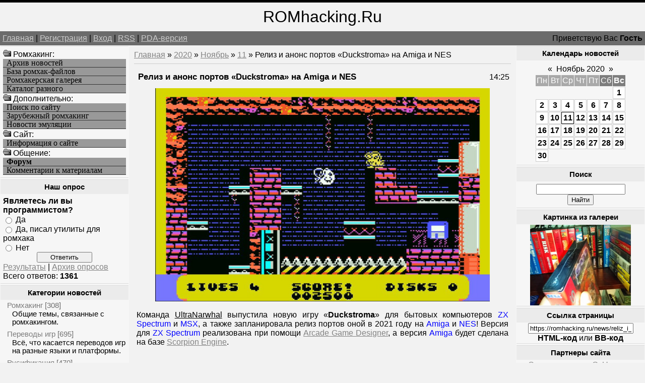

--- FILE ---
content_type: text/html; charset=UTF-8
request_url: https://romhacking.ru/news/reliz_i_anons_portov_duckstroma_na_amiga_i_nes/2020-11-11-6984
body_size: 10118
content:
<!--U1AHEADER1Z--><html><head>
<meta name="viewport" content="width=device-width, initial-scale=1.0">
<meta name="viewport" content="width=device-width, initial-scale=1.0">
<meta name="yandex-verification" content="c8e6bcaaa0fa10ca" />
<meta http-equiv="content-type" content="text/html; charset=UTF-8">
<title>Релиз и анонс портов «Duckstroma» на Amiga и NES - Хоумбрю проекты - Новые игры и хаки - Ромхакинг и Хоумбрю игры - Ретро-игры, Денди / NES, Sega Mega Drive / Genesis</title>
<link type="text/css" rel="StyleSheet" href="/_st/my.css" />
<meta name="description" content="Ромхакинг – перевод игр, русификация, консольные игры, хаки и модификации, эмуляция и ретро-игры, программы для взлома игр. Релиз и анонс портов «Duckstroma» на Amiga и NES, Релиз и анонс портов «Duckstroma» на Amiga и NES - 11 Ноября 2020, Хоумбрю проекты, Новые игры и хаки, .">
<meta name="keywords" content="Моддинг игр, Релиз и анонс портов «Duckstroma» на Amiga и NES, Релиз и анонс портов «Duckstroma» на Amiga и NES - 11 Ноября 2020, Хоумбрю проекты, Новые игры и хаки, Перевод игр, Хаки, Русификации, Эмуляция, Ромхакинг и Хоумбрю игры">
<meta name="7301c3eedbf7586bf9fe05d859a1355c" content="0e84692b78acff5e54a7462b8f70c47d" />
<!-- Yandex.RTB -->
<script>window.yaContextCb=window.yaContextCb||[]</script>
<script src="https://yandex.ru/ads/system/context.js" async></script>

	<link rel="stylesheet" href="/.s/src/base.min.css" />
	<link rel="stylesheet" href="/.s/src/layer3.min.css" />

	<script src="/.s/src/jquery-3.6.0.min.js"></script>
	
	<script src="/.s/src/uwnd.min.js"></script>
	<script src="//s723.ucoz.net/cgi/uutils.fcg?a=uSD&ca=2&ug=999&isp=1&r=0.283011107996487"></script>
	<link rel="stylesheet" href="/.s/src/ulightbox/ulightbox.min.css" />
	<script src="/.s/src/ulightbox/ulightbox.min.js"></script>
	<script>
/* --- UCOZ-JS-DATA --- */
window.uCoz = {"layerType":3,"ssid":"374207442265777002727","sign":{"7254":"Изменить размер","5255":"Помощник","7252":"Предыдущий","7253":"Начать слайд-шоу","3125":"Закрыть","7251":"Запрошенный контент не может быть загружен. Пожалуйста, попробуйте позже.","7287":"Перейти на страницу с фотографией.","5458":"Следующий"},"language":"ru","site":{"host":"romhacking.clan.su","id":"6romhacking","domain":"romhacking.ru"},"module":"news","uLightboxType":1,"country":"US"};
/* --- UCOZ-JS-CODE --- */

		function eRateEntry(select, id, a = 65, mod = 'news', mark = +select.value, path = '', ajax, soc) {
			if (mod == 'shop') { path = `/${ id }/edit`; ajax = 2; }
			( !!select ? confirm(select.selectedOptions[0].textContent.trim() + '?') : true )
			&& _uPostForm('', { type:'POST', url:'/' + mod + path, data:{ a, id, mark, mod, ajax, ...soc } });
		}

		function updateRateControls(id, newRate) {
			let entryItem = self['entryID' + id] || self['comEnt' + id];
			let rateWrapper = entryItem.querySelector('.u-rate-wrapper');
			if (rateWrapper && newRate) rateWrapper.innerHTML = newRate;
			if (entryItem) entryItem.querySelectorAll('.u-rate-btn').forEach(btn => btn.remove())
		}
function loginPopupForm(params = {}) { new _uWnd('LF', ' ', -250, -100, { closeonesc:1, resize:1 }, { url:'/index/40' + (params.urlParams ? '?'+params.urlParams : '') }) }
/* --- UCOZ-JS-END --- */
</script>

	<style>.UhideBlock{display:none; }</style>
	<script type="text/javascript">new Image().src = "//counter.yadro.ru/hit;noadsru?r"+escape(document.referrer)+(screen&&";s"+screen.width+"*"+screen.height+"*"+(screen.colorDepth||screen.pixelDepth))+";u"+escape(document.URL)+";"+Date.now();</script>

	<link rel="stylesheet" href="/.s/src/base.min.css" />
	<link rel="stylesheet" href="/.s/src/layer3.min.css" />

	<script src="/.s/src/jquery-3.6.0.min.js"></script>
	
	<script src="/.s/src/uwnd.min.js"></script>
	<script src="//s723.ucoz.net/cgi/uutils.fcg?a=uSD&ca=2&ug=999&isp=1&r=0.575118578655587"></script>
	<link rel="stylesheet" href="/.s/src/ulightbox/ulightbox.min.css" />
	<script src="/.s/src/ulightbox/ulightbox.min.js"></script>
	<script>
/* --- UCOZ-JS-DATA --- */
window.uCoz = {"sign":{"5255":"Помощник","7252":"Предыдущий","7254":"Изменить размер","7287":"Перейти на страницу с фотографией.","5458":"Следующий","3125":"Закрыть","7251":"Запрошенный контент не может быть загружен. Пожалуйста, попробуйте позже.","7253":"Начать слайд-шоу"},"layerType":3,"ssid":"374207442265777002727","language":"ru","module":"news","site":{"id":"6romhacking","domain":"romhacking.ru","host":"romhacking.clan.su"},"uLightboxType":1,"country":"US"};
/* --- UCOZ-JS-CODE --- */

		function eRateEntry(select, id, a = 65, mod = 'news', mark = +select.value, path = '', ajax, soc) {
			if (mod == 'shop') { path = `/${ id }/edit`; ajax = 2; }
			( !!select ? confirm(select.selectedOptions[0].textContent.trim() + '?') : true )
			&& _uPostForm('', { type:'POST', url:'/' + mod + path, data:{ a, id, mark, mod, ajax, ...soc } });
		}

		function updateRateControls(id, newRate) {
			let entryItem = self['entryID' + id] || self['comEnt' + id];
			let rateWrapper = entryItem.querySelector('.u-rate-wrapper');
			if (rateWrapper && newRate) rateWrapper.innerHTML = newRate;
			if (entryItem) entryItem.querySelectorAll('.u-rate-btn').forEach(btn => btn.remove())
		}
function loginPopupForm(params = {}) { new _uWnd('LF', ' ', -250, -100, { closeonesc:1, resize:1 }, { url:'/index/40' + (params.urlParams ? '?'+params.urlParams : '') }) }
/* --- UCOZ-JS-END --- */
</script>

	<style>.UhideBlock{display:none; }</style>
	<script type="text/javascript">new Image().src = "//counter.yadro.ru/hit;noadsru?r"+escape(document.referrer)+(screen&&";s"+screen.width+"*"+screen.height+"*"+(screen.colorDepth||screen.pixelDepth))+";u"+escape(document.URL)+";"+Date.now();</script>
</head>

<body>
<div id="logoBlock"><span style="font-size:24pt">ROMhacking.Ru</span></div>
<div id="navBar">
<div id="linkBar"><a href="http://romhacking.ru/">Главная</a> | <a href="/index/3">Регистрация</a>  | <a href="javascript:;" rel="nofollow" onclick="loginPopupForm(); return false;">Вход</a> | <a href="https://romhacking.ru/news/rss/">RSS</a> | <a href="/pda">PDA-версия</a></div>
<div id="loginBar">Приветствую Вас <b>Гость</b></div>
<div style="clear:both;"></div>
</div><!--/U1AHEADER1Z-->
<table class="bigTable">
<tr>
<td class="subColumn">
<table class="boxTable"><tr><td class="boxContent">
<!--U1AAMENU1Z--><img src="/ofo.gif" width="16" height="16"> Ромхакинг:
<A HREF="/news/" class="mainlevel">Архив новостей</A>
<A HREF="/load/" class="mainlevel">База ромхак-файлов</A>
<A HREF="/photo/" class="mainlevel">Ромхакерская галерея</A>
<A HREF="/dir/" class="mainlevel">Каталог разного</A>
<img src="/ofo.gif" width="16" height="16"> Дополнительно:
<A HREF="/search/" class="mainlevel">Поиск по сайту</A>
<A HREF="/index/zarubezhnyj_romkhaking/0-8" class="mainlevel">Зарубежный ромхакинг</A>
<A HREF="/index/emulation_news/0-15" class="mainlevel">Новости эмуляции</A>
<img src="/ofo.gif" width="16" height="16"> Cайт:
<A HREF="/index/russian_romhacking/0-2" class="mainlevel">Информация о сайте</A>
<img src="/ofo.gif" width="16" height="16"> Общение:
<A HREF="/forum/" class="mainlevel"><b>Форум</b></A>
<A HREF="/index/romhackers_comments/0-5" class="mainlevel">Комментарии к материалам</A><!--/U1AAMENU1Z-->
</td></tr></table>
<table class="boxTable"><tr><th><h2>Наш опрос</h2></th></tr><tr><td class="boxContent"><script>function pollnow337(){document.getElementById('PlBtn337').disabled=true;_uPostForm('pollform337',{url:'/poll/',type:'POST'});}function polll337(id,i){_uPostForm('',{url:'/poll/'+id+'-1-'+i+'-337',type:'GET'});}</script><div id="pollBlock337"><form id="pollform337" onsubmit="pollnow337();return false;">
			<div class="pollBlock">
				<div class="pollQue"><b>Являетесь ли вы программистом?</b></div>
				<div class="pollAns"><div class="answer"><input id="a3371" type="radio" name="answer" value="1" style="vertical-align:middle;" /> <label style="vertical-align:middle;display:inline;" for="a3371">Да</label></div>
<div class="answer"><input id="a3372" type="radio" name="answer" value="2" style="vertical-align:middle;" /> <label style="vertical-align:middle;display:inline;" for="a3372">Да, писал утилиты для ромхака</label></div>
<div class="answer"><input id="a3373" type="radio" name="answer" value="3" style="vertical-align:middle;" /> <label style="vertical-align:middle;display:inline;" for="a3373">Нет</label></div>

					<div id="pollSbm337" class="pollButton"><input class="pollBut" id="PlBtn337" type="submit" value="Ответить" /></div>
					<input type="hidden" name="ssid" value="374207442265777002727" />
					<input type="hidden" name="id"   value="17" />
					<input type="hidden" name="a"    value="1" />
					<input type="hidden" name="ajax" value="337" /></div>
				<div class="pollLnk"> <a href="javascript:;" rel="nofollow" onclick="new _uWnd('PollR','Результаты опроса',660,200,{closeonesc:1,maxh:400},{url:'/poll/17'});return false;">Результаты</a> | <a href="javascript:;" rel="nofollow" onclick="new _uWnd('PollA','Архив опросов',660,250,{closeonesc:1,maxh:400,max:1,min:1},{url:'/poll/0-2'});return false;">Архив опросов</a> </div>
				<div class="pollTot">Всего ответов: <b>1361</b></div>
			</div></form></div></td></tr></table>
<table class="boxTable"><tr><th><h2>Категории новостей</h2></th></tr><tr><td><table border="0" cellspacing="1" cellpadding="0" width="100%" class="catsTable"><tr>
					<td style="width:100%" class="catsTd" valign="top" id="cid1">
						<a href="/news/romhacking/1-0-1" class="catName">Ромхакинг</a>  <span class="catNumData" style="unicode-bidi:embed;">[308]</span> 
<div class="catDescr">Общие темы, связанные с ромхакингом.</div>
					</td></tr><tr>
					<td style="width:100%" class="catsTd" valign="top" id="cid6">
						<a href="/news/translation/1-0-6" class="catName">Переводы игр</a>  <span class="catNumData" style="unicode-bidi:embed;">[695]</span> 
<div class="catDescr">Всё, что касается переводов игр на разные языки и платформы.</div>
					</td></tr><tr>
					<td style="width:100%" class="catsTd" valign="top" id="cid7">
						<a href="/news/rus/1-0-7" class="catName">Русификация</a>  <span class="catNumData" style="unicode-bidi:embed;">[470]</span> 
<div class="catDescr">Релизы переводов на русский язык.</div>
					</td></tr><tr>
					<td style="width:100%" class="catsTd" valign="top" id="cid8">
						<a href="/news/hacks/1-0-8" class="catName">Мод-хаки</a>  <span class="catNumData" style="unicode-bidi:embed;">[2180]</span> 
<div class="catDescr">Релизы хаков и модификаций, пакетов для эмуляторов и устройств.</div>
					</td></tr><tr>
					<td style="width:100%" class="catsTd" valign="top" id="cid9">
						<a href="/news/utilities/1-0-9" class="catName">Утилиты</a>  <span class="catNumData" style="unicode-bidi:embed;">[684]</span> 
<div class="catDescr">Различные программы для ромхакинга, инструменты для программирования и пр.</div>
					</td></tr><tr>
					<td style="width:100%" class="catsTd" valign="top" id="cid10">
						<a href="/news/doc/1-0-10" class="catName">Документация</a>  <span class="catNumData" style="unicode-bidi:embed;">[90]</span> 
<div class="catDescr">Статьи и пособия по ромхакингу и переводу игр.</div>
					</td></tr><tr>
					<td style="width:100%" class="catsTd" valign="top" id="cid11">
						<a href="/news/events/1-0-11" class="catName">Мероприятия</a>  <span class="catNumData" style="unicode-bidi:embed;">[146]</span> 
<div class="catDescr">Конкурсы, а также прочие новости о событиях сообщества ромхакеров.</div>
					</td></tr><tr>
					<td style="width:100%" class="catsTd" valign="top" id="cid2">
						<a href="/news/emulation/1-0-2" class="catName">Эмуляция</a>  <span class="catNumData" style="unicode-bidi:embed;">[268]</span> 
<div class="catDescr">Эмуляторы, дампинг и близкие темы. В т.ч. симуляция.</div>
					</td></tr><tr>
					<td style="width:100%" class="catsTd" valign="top" id="cid12">
						<a href="/news/homebrew/1-0-12" class="catNameActive">Хоумбрю проекты</a>  <span class="catNumData" style="unicode-bidi:embed;">[7263]</span> 
<div class="catDescr">Homebrew и Indie-игры, программы и демонстрации.</div>
					</td></tr><tr>
					<td style="width:100%" class="catsTd" valign="top" id="cid13">
						<a href="/news/games/1-0-13" class="catName">Про игры</a>  <span class="catNumData" style="unicode-bidi:embed;">[819]</span> 
<div class="catDescr">Про игры, их историю, разработку, издания и переиздания оных.</div>
					</td></tr><tr>
					<td style="width:100%" class="catsTd" valign="top" id="cid5">
						<a href="/news/other/1-0-5" class="catName">Прочее</a>  <span class="catNumData" style="unicode-bidi:embed;">[668]</span> 
<div class="catDescr">Новости сайта и разное другое.</div>
					</td></tr></table></td></tr></table>
</td>
<td class="centerColumn">
<a href="http://romhacking.ru/">Главная</a> &raquo; <a class="dateBar breadcrumb-item" href="/news/2020-00">2020</a> <span class="breadcrumb-sep">&raquo;</span> <a class="dateBar breadcrumb-item" href="/news/2020-11">Ноябрь</a> <span class="breadcrumb-sep">&raquo;</span> <a class="dateBar breadcrumb-item" href="/news/2020-11-11">11</a> &raquo; Релиз и анонс портов «Duckstroma» на Amiga и NES
<hr />
<table border="0" width="100%" cellspacing="1" cellpadding="2" class="eBlock">
<tr><td width="90%"><div class="eTitle">Релиз и анонс портов «Duckstroma» на Amiga и NES</div></td><td align="right" style="white-space: nowrap;font:9px;">14:25 </td></tr>
<tr><td colspan="2" class="eMessage"><div align="center"><!--IMG1--><a href="/_nw/69/93229402.jpg" class="ulightbox" target="_blank" title="Нажмите для просмотра в полном размере..."><img style="margin:0;padding:0;border:0;" src="/_nw/69/s93229402.jpg" align="" /></a><!--IMG1--></div> <br /> Команда <u>UltraNarwhal</u> выпустила новую игру «<b>Duckstroma</b>» для бытовых компьютеров <span style="color:blue">ZX Spectrum</span> и <span style="color:blue">MSX</span>, а также запланировала релиз портов оной в 2021 году на <span style="color:blue">Amiga</span> и <span style="color:blue">NES</span>! Версия для <span style="color:blue">ZX Spectrum</span> реализована при помощи <a href="/go?https://gcup.ru/load/constructors/arcade_game_designer/2-1-0-2462" title="https://gcup.ru/load/constructors/arcade_game_designer/2-1-0-2462" target="_blank">Arcade Game Designer</a>, а версия <span style="color:blue">Amiga</span> будет сделана на базе <a href="/go?https://gcup.ru/load/engines/scorpion_engine/3-1-0-2867" title="https://gcup.ru/load/engines/scorpion_engine/3-1-0-2867" target="_blank">Scorpion Engine</a>. <br /><br /> <div align="center"><iframe width=100% height=360 src="https://www.youtube.com/embed/NJPgKrhZWgw" frameborder="0" allowfullscreen></iframe></div> <br /> Это платформер про уточку с рядом геймплейных фишек, типа откладывания яйца для того, чтобы с него прыгнуть выше. Подробности и файлы доступны – <a href="/go?https://narwhal.itch.io/duckstroma" title="https://narwhal.itch.io/duckstroma" target="_blank">тут</a>. </td></tr>
<tr><td colspan="2" class="eDetails">
Категория: <a href="/news/homebrew/1-0-12">Хоумбрю проекты</a> |
Просмотров: 1004 |
Добавил: <a href="javascript:;" rel="nofollow" onclick="window.open('/index/8-1', 'up1', 'scrollbars=1,top=0,left=0,resizable=1,width=700,height=375'); return false;">TLT</a>
 | 
	<select id="rt6984" name="rating" class="eRating" onchange="eRateEntry(this, 6984)" autocomplete=off >
		<option value="0" selected>- Оценить -</option>
		<option value="5">Отлично</option>
		<option value="4">Хорошо</option>
		<option value="3">Неплохо</option>
		<option value="2">Плохо</option>
		<option value="1">Ужасно</option>
	</select>
</td></tr>
<td colspan="2" class="eDetails">

<table border=0 cellpadding=0 cellspacing=0 width=200 align=right><tr><td>
<!-- Yandex.RTB R-A-261102-8 -->
<div id="yandex_rtb_R-A-261102-8"></div>
<script>
window.yaContextCb.push(() => {
 Ya.Context.AdvManager.render({
 "blockId": "R-A-261102-8",
 "renderTo": "yandex_rtb_R-A-261102-8"
 })
})
</script>
</td></tr></table>
Мы для вас уже отобрали похожие новости, ранее добавленные на сайт. Возможно, что вас заинтересует и какая-то из них, посмотрите:<ul class="uRelatedEntries"><li class="uRelatedEntry"><a href="/news/v_razrabotke_duckstroma_na_amiga/2021-02-05-7199">В разработке «Duckstroma» на Amiga</a></li><li class="uRelatedEntry"><a href="/news/novaja_demo_versija_duckstroma_na_amiga/2022-05-07-8772">Новая demo-версия «Duckstroma» на Amiga</a></li><li class="uRelatedEntry"><a href="/news/vsjo_eshhjo_v_razrabotke_duckstroma_na_amiga/2021-09-05-7801">Всё ещё в разработке «Duckstroma» на Amiga</a></li><li class="uRelatedEntry"><a href="/news/reliz_polnoj_versii_duckstroma_v1_00_na_amiga/2022-06-25-9025">Релиз полной версии «Duckstroma» v1.00 на Amiga</a></li><li class="uRelatedEntry"><a href="/news/v_razrabotke_duckstroma_na_amiga/2022-01-20-8294">В разработке «Duckstroma» на Amiga</a></li><li class="uRelatedEntry"><a href="/news/v_razrabotke_duckstroma_na_amiga/2021-06-30-7632">В разработке «Duckstroma» на Amiga</a></li><li class="uRelatedEntry"><a href="/news/obnovlenie_duckstroma_amiga_v1_01/2022-08-06-9295">Обновление «Duckstroma Amiga» V1.01</a></li><li class="uRelatedEntry"><a href="/news/reliz_duckstroma_pt_2_na_zx_msx/2023-07-01-10972">Релиз Duckstroma pt.2 на ZX/MSX</a></li><li class="uRelatedEntry"><a href="/news/novaja_demo_versija_duckstroma_v2_na_amiga/2022-06-05-8921">Новая demo-версия «Duckstroma» V2 на Amiga</a></li><li class="uRelatedEntry"><a href="/news/v_razrabotke_port_alwas_awakening_nes/2020-12-27-7097">В разработке порт «Alwa’s Awakening» [NES]</a></li><li class="uRelatedEntry"><a href="/news/v_razrabotke_port_abu_simbel_profanation_the_full_adventure_na_amiga/2021-09-14-7836">В разработке порт «Abu Simbel Profanation The Full Adventure» на Amiga</a></li><li class="uRelatedEntry"><a href="/news/v_razrabotke_port_nixy_the_glade_sprite_na_c64/2021-01-16-7148">В разработке порт «Nixy the Glade Sprite» на C64</a></li><li class="uRelatedEntry"><a href="/news/v_razrabotke_tokimal_na_zx_spectrum/2020-04-11-6470">В разработке «TOKIMAL» на ZX Spectrum</a></li><li class="uRelatedEntry"><a href="/news/v_razrabotke_lala_prologue_na_amiga/2020-04-05-6461">В разработке «Lala Prologue» на Amiga</a></li><li class="uRelatedEntry"><a href="/news/v_razrabotke_port_blimpgeddon_na_amiga/2019-08-22-5937">В разработке порт «Blimpgeddon» на Amiga</a></li></ul>
Если ищите другие подобные этому материалы, то воспользуйтесь поиском по тегам:<br><noindex><a href="/search/NHL%20All-Star%20Hockey%20%2795/" rel="nofollow" class="eTag">NHL All-Star Hockey '95</a>, <a href="/search/%D0%9A%D1%83%D0%BF%D0%BB%D1%8E%201/" rel="nofollow" class="eTag">Куплю 1</a>, <a href="/search/2649072/" rel="nofollow" class="eTag">2649072</a>, <a href="/search/47959184/" rel="nofollow" class="eTag">47959184</a>, <a href="/search/%D0%9F%D0%B0%D1%86%D0%B0%D0%BD%D1%87%D1%83%D0%BA%20%D0%90%D0%BB%D0%B5%D0%BA%D1%81%D0%B0%D0%BD%D0%B4%D1%80/" rel="nofollow" class="eTag">Пацанчук Александр</a>, <a href="/search/r%C5%ABpn%C4%ABcas/" rel="nofollow" class="eTag">rūpnīcas</a>, <a href="/search/%D0%90%D0%BD%D0%B0%D0%BB%D1%8C%D0%BD%D1%8B%D0%B9%20%D1%82%D1%80%D0%B0%D1%85%20%D1%81%20%D0%BF%D1%8B%D1%88%D0%BD%D0%BE%D0%B3%D1%80%D1%83%D0%B4%D0%BE%D0%B9%20%D0%94%D0%B8%D0%B0%D0%BD%D0%BE%D0%B9/" rel="nofollow" class="eTag">Анальный трах с пышногрудой Дианой</a>, <a href="/search/%26quot%D0%A0%D0%BE%D1%81%D1%81%D0%BA%D0%B0%D0%B7%D0%BD%D0%B8%20%D0%A0%D0%BE%D0%B4%D0%B6%D0%B5%D1%80%D0%B0%26quot/" rel="nofollow" class="eTag">&quotРоссказни Роджера&quot</a>, <a href="/search/%D0%BF%D0%BE%D1%88%D0%BB%D0%B8%D0%BD%D1%8B/" rel="nofollow" class="eTag">пошлины</a>, <a href="/search/%D0%A8%D0%B0%D0%BA%D0%B8%D1%80%D0%B8%3F/" rel="nofollow" class="eTag">Шакири?</a>, <a href="/search/wow%20%D0%B8%D0%BD%D1%81%D1%82%D1%8B/" rel="nofollow" class="eTag">wow инсты</a>, <a href="/search/%D0%A1%D0%BA%D0%B0%D1%87%D0%B0%D1%82%D1%8C%20%D0%B4%D1%80%D1%83%D0%B3%D0%B8%D0%B5%20%D0%BF%D1%80%D0%BE%D0%B5%D0%BA%D1%82%D1%8B%20%D0%B4%D0%BB%D1%8F%20after%20ef/" rel="nofollow" class="eTag">Скачать другие проекты для after ef</a>, <a href="/search/%D0%9A%D0%B5%D0%B9%D1%82%20%D0%A1%D0%B8%D0%B3%D0%B5%D0%BB/" rel="nofollow" class="eTag">Кейт Сигел</a>, <a href="/search/%D0%BE%D1%80%D0%B0%D0%BD%D0%B6%D0%B5%D0%B2%D0%B0%D1%8F%20%D1%80%D0%B5%D0%B2%D0%BE%D0%BB%D1%8E%D1%86%D0%B8%D1%8F/" rel="nofollow" class="eTag">оранжевая революция</a>, <a href="/search/22580814/" rel="nofollow" class="eTag">22580814</a>, <a href="/search/kol%C4%93%C4%A3im/" rel="nofollow" class="eTag">kolēģim</a>, <a href="/search/Ekat/" rel="nofollow" class="eTag">Ekat</a>, <a href="/search/VoxelVerse/" rel="nofollow" class="eTag">VoxelVerse</a>, <a href="/search/Pieces%2F/" rel="nofollow" class="eTag">Pieces/</a>, <a href="/search/%D0%9A%D0%BE%D1%80%D0%BE%D1%82%D0%BA%D0%BE%D0%B5%20%D0%B4%D1%8B%D1%85%D0%B0%D0%BD%D0%B8%D0%B5%20%28%202006%29%20DVDRip%20%D0%BE%D0%BD%D0%BB/" rel="nofollow" class="eTag">Короткое дыхание ( 2006) DVDRip онл</a>, <a href="/search/%D0%A1%D0%BA%D0%B0%D1%87%D0%B0%D1%82%D1%8C%20%D0%B4%D1%80%D1%83%D0%B3%D0%B8%D0%B5%20%D0%BF%D1%80%D0%BE%D0%B5%D0%BA%D1%82%D1%8B%20%D0%B4%D0%BB%D1%8F%20after%20ef/" rel="nofollow" class="eTag">Скачать другие проекты для after ef</a>, <a href="/search/%D0%9C%D1%83%D1%81%D1%82%D0%B0%D0%BD%D0%B3/" rel="nofollow" class="eTag">Мустанг</a></noindex>
</td></tr>
<td colspan="2" class="eDetails">
<table align=right><tr><td valign=top style='style=width:1;border:solid windowtext 0'>
		<form id="advFrm301" method="get">
			<input type="button" class="adviceButton" value="Посоветовать другу"
				onclick="new _uWnd( 'AdvPg01', 'Посоветовать другу', 500, 300, { closeonesc:1 }, { url:'/index/', form:'advFrm301' } )" >

			<input type="hidden" name="id"   value="1" />
			<input type="hidden" name="a"    value="32" />
			<input type="hidden" name="page" value="https://romhacking.ru/news/reliz_i_anons_portov_duckstroma_na_amiga_i_nes/2020-11-11-6984" />
		</form></td></tr></table>Вы можете посоветовать новость "<b>Релиз и анонс портов «Duckstroma» на Amiga и NES</b>" из рубрики "<i>Хоумбрю проекты</i>" своим знакомым, либо обсудить её с остальными пользователями, которые также как и вы интересуются данной темой, оставив своё мнение в комментариях ниже, либо в различных социальных сервисах.
</td></tr>
</table>


<table border="0" cellpadding="0" cellspacing="0" width="100%">
<tr><td width="60%" height="25">Всего комментариев: <b>0</b></td><td align="right" height="25"></td></tr>
<tr><td colspan="2"><script>
				function spages(p, link) {
					!!link && location.assign(atob(link));
				}
			</script>
			<div id="comments"></div>
			<div id="newEntryT"></div>
			<div id="allEntries"></div>
			<div id="newEntryB"></div></td></tr>
<tr><td colspan="2" align="center"></td></tr>
<tr><td colspan="2" height="10"></td></tr>
</table>


<div align="center" class="commReg">Добавлять комментарии могут только зарегистрированные пользователи.<br />[ <a href="/index/3">Регистрация</a> | <a href="javascript:;" rel="nofollow" onclick="loginPopupForm(); return false;">Вход</a> ]</div>


</div>
</td>
<td class="subColumn">
<table class="boxTable"><tr><th><h2>Календарь новостей</h2></th></tr><tr><td class="boxContent" align="center">
		<table border="0" cellspacing="1" cellpadding="2" class="calTable">
			<tr><td align="center" class="calMonth" colspan="7"><a title="Октябрь 2020" class="calMonthLink cal-month-link-prev" rel="nofollow" href="/news/2020-10">&laquo;</a>&nbsp; <a class="calMonthLink cal-month-current" rel="nofollow" href="/news/2020-11">Ноябрь 2020</a> &nbsp;<a title="Декабрь 2020" class="calMonthLink cal-month-link-next" rel="nofollow" href="/news/2020-12">&raquo;</a></td></tr>
		<tr>
			<td align="center" class="calWday">Пн</td>
			<td align="center" class="calWday">Вт</td>
			<td align="center" class="calWday">Ср</td>
			<td align="center" class="calWday">Чт</td>
			<td align="center" class="calWday">Пт</td>
			<td align="center" class="calWdaySe">Сб</td>
			<td align="center" class="calWdaySu">Вс</td>
		</tr><tr><td>&nbsp;</td><td>&nbsp;</td><td>&nbsp;</td><td>&nbsp;</td><td>&nbsp;</td><td>&nbsp;</td><td align="center" class="calMdayIs"><a class="calMdayLink" href="/news/2020-11-01" title="2 Сообщений">1</a></td></tr><tr><td align="center" class="calMdayIs"><a class="calMdayLink" href="/news/2020-11-02" title="2 Сообщений">2</a></td><td align="center" class="calMdayIs"><a class="calMdayLink" href="/news/2020-11-03" title="4 Сообщений">3</a></td><td align="center" class="calMdayIs"><a class="calMdayLink" href="/news/2020-11-04" title="2 Сообщений">4</a></td><td align="center" class="calMdayIs"><a class="calMdayLink" href="/news/2020-11-05" title="2 Сообщений">5</a></td><td align="center" class="calMdayIs"><a class="calMdayLink" href="/news/2020-11-06" title="2 Сообщений">6</a></td><td align="center" class="calMdayIs"><a class="calMdayLink" href="/news/2020-11-07" title="4 Сообщений">7</a></td><td align="center" class="calMdayIs"><a class="calMdayLink" href="/news/2020-11-08" title="3 Сообщений">8</a></td></tr><tr><td align="center" class="calMdayIs"><a class="calMdayLink" href="/news/2020-11-09" title="3 Сообщений">9</a></td><td align="center" class="calMdayIs"><a class="calMdayLink" href="/news/2020-11-10" title="3 Сообщений">10</a></td><td align="center" class="calMdayIsA"><a class="calMdayLink" href="/news/2020-11-11" title="1 Сообщений">11</a></td><td align="center" class="calMdayIs"><a class="calMdayLink" href="/news/2020-11-12" title="5 Сообщений">12</a></td><td align="center" class="calMdayIs"><a class="calMdayLink" href="/news/2020-11-13" title="2 Сообщений">13</a></td><td align="center" class="calMdayIs"><a class="calMdayLink" href="/news/2020-11-14" title="2 Сообщений">14</a></td><td align="center" class="calMdayIs"><a class="calMdayLink" href="/news/2020-11-15" title="2 Сообщений">15</a></td></tr><tr><td align="center" class="calMdayIs"><a class="calMdayLink" href="/news/2020-11-16" title="3 Сообщений">16</a></td><td align="center" class="calMdayIs"><a class="calMdayLink" href="/news/2020-11-17" title="3 Сообщений">17</a></td><td align="center" class="calMdayIs"><a class="calMdayLink" href="/news/2020-11-18" title="2 Сообщений">18</a></td><td align="center" class="calMdayIs"><a class="calMdayLink" href="/news/2020-11-19" title="2 Сообщений">19</a></td><td align="center" class="calMdayIs"><a class="calMdayLink" href="/news/2020-11-20" title="1 Сообщений">20</a></td><td align="center" class="calMdayIs"><a class="calMdayLink" href="/news/2020-11-21" title="2 Сообщений">21</a></td><td align="center" class="calMdayIs"><a class="calMdayLink" href="/news/2020-11-22" title="2 Сообщений">22</a></td></tr><tr><td align="center" class="calMdayIs"><a class="calMdayLink" href="/news/2020-11-23" title="2 Сообщений">23</a></td><td align="center" class="calMdayIs"><a class="calMdayLink" href="/news/2020-11-24" title="3 Сообщений">24</a></td><td align="center" class="calMdayIs"><a class="calMdayLink" href="/news/2020-11-25" title="2 Сообщений">25</a></td><td align="center" class="calMdayIs"><a class="calMdayLink" href="/news/2020-11-26" title="5 Сообщений">26</a></td><td align="center" class="calMdayIs"><a class="calMdayLink" href="/news/2020-11-27" title="1 Сообщений">27</a></td><td align="center" class="calMdayIs"><a class="calMdayLink" href="/news/2020-11-28" title="2 Сообщений">28</a></td><td align="center" class="calMdayIs"><a class="calMdayLink" href="/news/2020-11-29" title="5 Сообщений">29</a></td></tr><tr><td align="center" class="calMdayIs"><a class="calMdayLink" href="/news/2020-11-30" title="1 Сообщений">30</a></td></tr></table></td></tr></table>
<table class="boxTable"><tr><th><h2>Поиск</h2></th></tr><tr><td class="boxContent" align="center">
		<div class="searchForm">
			<form onsubmit="this.sfSbm.disabled=true" method="get" style="margin:0" action="/search/">
				<div align="center" class="schQuery">
					<input type="text" name="q" maxlength="30" size="20" class="queryField" />
				</div>
				<div align="center" class="schBtn">
					<input type="submit" class="searchSbmFl" name="sfSbm" value="Найти" />
				</div>
				<input type="hidden" name="t" value="0">
			</form>
		</div></td></tr></table>
<table class="boxTable"><tr><th><h2>Картинка из галереи</h2></th></tr><tr><td><div align="center"><a href="https://romhacking.ru/photo/nositeli_i_oblozhki/kartridzh_quot_sub_terrania_quot_sega_genesis/9-0-500" title="Носители и обложки - Картридж &quot;Sub Terrania&quot; Sega Genesis"><img style="margin:0;padding:0;border:0;" src="//romhacking.ru/_ph/9/1/756537552.jpg" /></a></td></tr></table>

<table class="boxTable"><tr><th><h2>Ссылка страницы</h2></th></tr><tr><td>
<div align="center">
<input type="text" size="24" value="https://romhacking.ru/news/reliz_i_anons_portov_duckstroma_na_amiga_i_nes/2020-11-11-6984" onclick="select(this);"><br><span style='cursor: pointer' onclick='showhtml("https://romhacking.ru/news/reliz_i_anons_portov_duckstroma_na_amiga_i_nes/2020-11-11-6984", "Релиз и анонс портов «Duckstroma» на Amiga и NES")'><b>HTML-код</b></span> или <span style='cursor: pointer' onclick='showbb("https://romhacking.ru/news/reliz_i_anons_portov_duckstroma_na_amiga_i_nes/2020-11-11-6984", "Релиз и анонс портов «Duckstroma» на Amiga и NES")'><b>BB-код</b></span>
<script type='text/javascript'>
function showhtml(url, title)
{prompt ('', '<a href='+url+'>'+title+'</a>');};
function showurl(url)
{prompt ('URL', url);};
function showbb(url, title)
{prompt ('', '[url='+url+']'+title+'[/url]');};
</script>
</div>
</td></tr></table>

<table class="boxTable"><tr><th><h2>Партнеры сайта</h2></th></tr><tr><td><!--U1FRIENDS1Z--><li><a href=/dir/0-0-1-10-20 target=_blank rel=nofollow>Создание игр на GcUp.ru</a>
<li><a href=/dir/0-0-1-238-20 target=_blank rel=nofollow>Всё об играх на GamesFAQ</a>
<div id="Games"style="display: none;">
<H3>Translation, Romhacking, ROM hacking utilities, Hacks</H3>
эмуляция, скачать ромы, старые игры, ретро-игры, эмуляторные новости
</div><!--/U1FRIENDS1Z--></td></tr></table>
</td>
</tr>
</table>
<!--U1BFOOTER1Z--><div id="footer">
Все права сохранены за авторами материалов. RomHacking.Ru © 2008-2026

<!-- uSocial -->
<script async src="https://usocial.pro/usocial/usocial.js?v=3.0.0" data-script="usocial" charset="utf-8"></script>
<div class="uSocial-Share" data-pid="9973fff81e52d796a76e642b9319fdc9" data-type="share" data-options="round,style2,absolute,horizontal,size24,eachCounter0,counter1,counter-after" data-social="twi,fb,vk,ok,mail,lj,gPlus"></div>
<!-- /uSocial -->

<div style="position:fixed;bottom:130;left:1;z-index:99" id="back-top"><a href title="Вверх" rel="nofollow"><img width=109 height=117 border=0 hspace=0 src="/IMAGE/UpRh.png" onMouseOut=this.src="/IMAGE/UpRh.png" onMouseOver=this.src="/IMAGE/UpRh2.png"></a></div>
<script>$(document).ready(function(){$('#back-top').hide();$(window).scroll(function () {if ($(this).scrollTop() > 400) {$('#back-top').fadeIn();} else {$('#back-top').slideUp();}});$('#back-top a').click(function () {$('body,html').animate({ scrollTop: 0 }, 500);return false;});});</script>
<br>

<script type="text/javascript">
 (function (d, w, c) {
 (w[c] = w[c] || []).push(function() {
 try {
 w.yaCounter39809035 = new Ya.Metrika({
 id:39809035,
 clickmap:true,
 trackLinks:true,
 accurateTrackBounce:true
 });
 } catch(e) { }
 });
 var n = d.getElementsByTagName("script")[0],
 s = d.createElement("script"),
 f = function () { n.parentNode.insertBefore(s, n); };
 s.type = "text/javascript";
 s.async = true;
 s.src = "https://mc.yandex.ru/metrika/watch.js";
 if (w.opera == "[object Opera]") {
 d.addEventListener("DOMContentLoaded", f, false);
 } else { f(); }
 })(document, window, "yandex_metrika_callbacks");
</script>
<noscript><div><img src="https://mc.yandex.ru/watch/39809035" style="position:absolute; left:-9999px;" alt="" /></div></noscript>

<!-- "' --><span class="pbfVajEE"><a href="https://www.ucoz.ru/"><img style="width:80px; height:15px;" src="/.s/img/cp/svg/16.svg" alt="" /></a></span>
</div><div class="m" id="d24" style="display: none">
Всё о хакинге игр, всё о модификации игр, всё о мапинге игр
translation, translations, romhacking, ROM, hacking, ROM hacking utilities, documents, hacks, requests
<H2>эмуляция, качать ROM-файлы, старые игры, ретро игры, эмуляция</H2>

</div>
</div></div>
<script type="text/javascript">
<!--
var _acic={dataProvider:140};(function(){var e=document.createElement("script");e.type="text/javascript";e.async=true;e.src="https://www.acint.net/aci.js";var t=document.getElementsByTagName("script")[0];t.parentNode.insertBefore(e,t)})()
//-->
</script><!--753741547425-->


</body></html><!--/U1BFOOTER1Z-->
<!-- 0.43838 (s723) -->